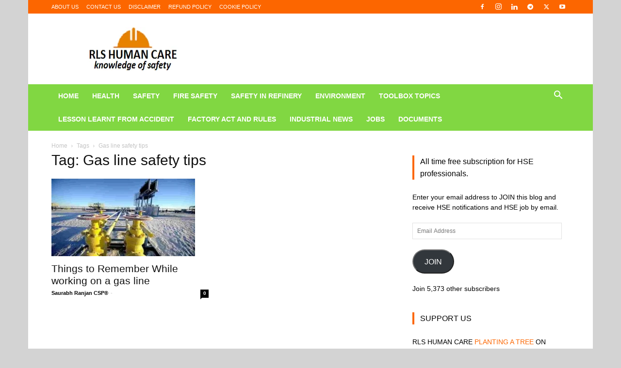

--- FILE ---
content_type: text/html; charset=UTF-8
request_url: https://rlsdhamal.com/tag/gas-line-safety-tips/
body_size: 18550
content:
<!doctype html >
<!--[if IE 8]><html class="ie8" lang="en"> <![endif]-->
<!--[if IE 9]><html class="ie9" lang="en"> <![endif]-->
<!--[if gt IE 8]><!--><html dir="ltr" lang="en-US" prefix="og: https://ogp.me/ns#"> <!--<![endif]--><head><script data-no-optimize="1">var litespeed_docref=sessionStorage.getItem("litespeed_docref");litespeed_docref&&(Object.defineProperty(document,"referrer",{get:function(){return litespeed_docref}}),sessionStorage.removeItem("litespeed_docref"));</script> <title>Gas line safety tips | RLS HUMAN CARE</title><meta charset="UTF-8" /><meta name="viewport" content="width=device-width, initial-scale=1.0"><link rel="pingback" href="https://rlsdhamal.com/xmlrpc.php" /><link rel="manifest" href="/superpwa-manifest.json"><meta name="theme-color" content="#D5E0EB"><meta name="robots" content="max-image-preview:large" /><link rel="canonical" href="https://rlsdhamal.com/tag/gas-line-safety-tips/" /><meta name="generator" content="All in One SEO (AIOSEO) 4.9.3" /> <script type="application/ld+json" class="aioseo-schema">{"@context":"https:\/\/schema.org","@graph":[{"@type":"BreadcrumbList","@id":"https:\/\/rlsdhamal.com\/tag\/gas-line-safety-tips\/#breadcrumblist","itemListElement":[{"@type":"ListItem","@id":"https:\/\/rlsdhamal.com#listItem","position":1,"name":"Home","item":"https:\/\/rlsdhamal.com","nextItem":{"@type":"ListItem","@id":"https:\/\/rlsdhamal.com\/tag\/gas-line-safety-tips\/#listItem","name":"Gas line safety tips"}},{"@type":"ListItem","@id":"https:\/\/rlsdhamal.com\/tag\/gas-line-safety-tips\/#listItem","position":2,"name":"Gas line safety tips","previousItem":{"@type":"ListItem","@id":"https:\/\/rlsdhamal.com#listItem","name":"Home"}}]},{"@type":"CollectionPage","@id":"https:\/\/rlsdhamal.com\/tag\/gas-line-safety-tips\/#collectionpage","url":"https:\/\/rlsdhamal.com\/tag\/gas-line-safety-tips\/","name":"Gas line safety tips | RLS HUMAN CARE","inLanguage":"en-US","isPartOf":{"@id":"https:\/\/rlsdhamal.com\/#website"},"breadcrumb":{"@id":"https:\/\/rlsdhamal.com\/tag\/gas-line-safety-tips\/#breadcrumblist"}},{"@type":"Person","@id":"https:\/\/rlsdhamal.com\/#person","name":"Saurabh Ranjan CSP\u00ae"},{"@type":"WebSite","@id":"https:\/\/rlsdhamal.com\/#website","url":"https:\/\/rlsdhamal.com\/","name":"RLS HUMAN CARE","description":"HEALTH, SAFETY AND ENVIRONMENT NEWS","inLanguage":"en-US","publisher":{"@id":"https:\/\/rlsdhamal.com\/#person"}}]}</script> <link rel="icon" type="image/png" href="http://rlsdhamal.com/wp-content/uploads/2019/08/cropped-RLSHUMAN_CARE_OKK-removebg-preview-1-2-300x300.png"><link rel='dns-prefetch' href='//stats.wp.com' /><link rel='dns-prefetch' href='//fonts.googleapis.com' /><link rel='dns-prefetch' href='//v0.wordpress.com' /><link rel='dns-prefetch' href='//jetpack.wordpress.com' /><link rel='dns-prefetch' href='//s0.wp.com' /><link rel='dns-prefetch' href='//public-api.wordpress.com' /><link rel='dns-prefetch' href='//0.gravatar.com' /><link rel='dns-prefetch' href='//1.gravatar.com' /><link rel='dns-prefetch' href='//2.gravatar.com' /><link rel='dns-prefetch' href='//widgets.wp.com' /><link rel="alternate" type="application/rss+xml" title="RLS HUMAN CARE &raquo; Feed" href="https://rlsdhamal.com/feed/" /><link rel="alternate" type="application/rss+xml" title="RLS HUMAN CARE &raquo; Comments Feed" href="https://rlsdhamal.com/comments/feed/" /><link rel="alternate" type="application/rss+xml" title="RLS HUMAN CARE &raquo; Gas line safety tips Tag Feed" href="https://rlsdhamal.com/tag/gas-line-safety-tips/feed/" /><link data-optimized="2" rel="stylesheet" href="https://rlsdhamal.com/wp-content/litespeed/css/38f62ff837a3e512a8df823cb16b0761.css?ver=d201f" /> <script type="litespeed/javascript" data-src="https://rlsdhamal.com/wp-includes/js/jquery/jquery.min.js?ver=3.7.1" id="jquery-core-js"></script> <link rel="https://api.w.org/" href="https://rlsdhamal.com/wp-json/" /><link rel="alternate" title="JSON" type="application/json" href="https://rlsdhamal.com/wp-json/wp/v2/tags/959" /><link rel="EditURI" type="application/rsd+xml" title="RSD" href="https://rlsdhamal.com/xmlrpc.php?rsd" /><meta name="generator" content="WordPress 6.9" /><meta name="generator" content="Easy Digital Downloads v3.6.2" /> <script type="litespeed/javascript">window.tdb_global_vars={"wpRestUrl":"https:\/\/rlsdhamal.com\/wp-json\/","permalinkStructure":"\/%postname%\/"};window.tdb_p_autoload_vars={"isAjax":!1,"isAdminBarShowing":!1}</script> <meta name="onesignal" content="wordpress-plugin"/> <script type="litespeed/javascript">window.OneSignalDeferred=window.OneSignalDeferred||[];OneSignalDeferred.push(function(OneSignal){var oneSignal_options={};window._oneSignalInitOptions=oneSignal_options;oneSignal_options.serviceWorkerParam={scope:'/'};oneSignal_options.serviceWorkerPath='OneSignalSDKWorker.js.php';OneSignal.Notifications.setDefaultUrl("https://rlsdhamal.com");oneSignal_options.wordpress=!0;oneSignal_options.appId='30701aa9-a2bf-4ffa-b35d-794b56b3e5ff';oneSignal_options.allowLocalhostAsSecureOrigin=!0;oneSignal_options.welcomeNotification={};oneSignal_options.welcomeNotification.title="RLS HUMAN CARE";oneSignal_options.welcomeNotification.message="";oneSignal_options.path="https://rlsdhamal.com/wp-content/plugins/onesignal-free-web-push-notifications/sdk_files/";oneSignal_options.safari_web_id="web.onesignal.auto.4cbbb6e8-691d-4369-88f4-1bdd9ac43935";oneSignal_options.promptOptions={};oneSignal_options.promptOptions.actionMessage="ARE YOU SAFETY PROFESSONAL ?";oneSignal_options.promptOptions.acceptButtonText="YES";oneSignal_options.promptOptions.cancelButtonText="NO";oneSignal_options.promptOptions.autoAcceptTitle="YES";oneSignal_options.notifyButton={};oneSignal_options.notifyButton.enable=!0;oneSignal_options.notifyButton.position='bottom-left';oneSignal_options.notifyButton.theme='default';oneSignal_options.notifyButton.size='medium';oneSignal_options.notifyButton.displayPredicate=function(){return!OneSignal.User.PushSubscription.optedIn};oneSignal_options.notifyButton.showCredit=!0;oneSignal_options.notifyButton.text={};OneSignal.init(window._oneSignalInitOptions);OneSignal.Slidedown.promptPush()});function documentInitOneSignal(){var oneSignal_elements=document.getElementsByClassName("OneSignal-prompt");var oneSignalLinkClickHandler=function(event){OneSignal.Notifications.requestPermission();event.preventDefault()};for(var i=0;i<oneSignal_elements.length;i++)
oneSignal_elements[i].addEventListener('click',oneSignalLinkClickHandler,!1);}
if(document.readyState==='complete'){documentInitOneSignal()}else{window.addEventListener("load",function(event){documentInitOneSignal()})}</script>  <script id="td-generated-header-js" type="litespeed/javascript">var tdBlocksArray=[];function tdBlock(){this.id='';this.block_type=1;this.atts='';this.td_column_number='';this.td_current_page=1;this.post_count=0;this.found_posts=0;this.max_num_pages=0;this.td_filter_value='';this.is_ajax_running=!1;this.td_user_action='';this.header_color='';this.ajax_pagination_infinite_stop=''}(function(){var htmlTag=document.getElementsByTagName("html")[0];if(navigator.userAgent.indexOf("MSIE 10.0")>-1){htmlTag.className+=' ie10'}
if(!!navigator.userAgent.match(/Trident.*rv\:11\./)){htmlTag.className+=' ie11'}
if(navigator.userAgent.indexOf("Edge")>-1){htmlTag.className+=' ieEdge'}
if(/(iPad|iPhone|iPod)/g.test(navigator.userAgent)){htmlTag.className+=' td-md-is-ios'}
var user_agent=navigator.userAgent.toLowerCase();if(user_agent.indexOf("android")>-1){htmlTag.className+=' td-md-is-android'}
if(-1!==navigator.userAgent.indexOf('Mac OS X')){htmlTag.className+=' td-md-is-os-x'}
if(/chrom(e|ium)/.test(navigator.userAgent.toLowerCase())){htmlTag.className+=' td-md-is-chrome'}
if(-1!==navigator.userAgent.indexOf('Firefox')){htmlTag.className+=' td-md-is-firefox'}
if(-1!==navigator.userAgent.indexOf('Safari')&&-1===navigator.userAgent.indexOf('Chrome')){htmlTag.className+=' td-md-is-safari'}
if(-1!==navigator.userAgent.indexOf('IEMobile')){htmlTag.className+=' td-md-is-iemobile'}})();var tdLocalCache={};(function(){"use strict";tdLocalCache={data:{},remove:function(resource_id){delete tdLocalCache.data[resource_id]},exist:function(resource_id){return tdLocalCache.data.hasOwnProperty(resource_id)&&tdLocalCache.data[resource_id]!==null},get:function(resource_id){return tdLocalCache.data[resource_id]},set:function(resource_id,cachedData){tdLocalCache.remove(resource_id);tdLocalCache.data[resource_id]=cachedData}}})();var td_viewport_interval_list=[{"limitBottom":767,"sidebarWidth":228},{"limitBottom":1018,"sidebarWidth":300},{"limitBottom":1140,"sidebarWidth":324}];var tdc_is_installed="yes";var tdc_domain_active=!1;var td_ajax_url="https:\/\/rlsdhamal.com\/wp-admin\/admin-ajax.php?td_theme_name=Newspaper&v=12.7.3";var td_get_template_directory_uri="https:\/\/rlsdhamal.com\/wp-content\/plugins\/td-composer\/legacy\/common";var tds_snap_menu="smart_snap_mobile";var tds_logo_on_sticky="show";var tds_header_style="3";var td_please_wait="Please wait...";var td_email_user_pass_incorrect="User or password incorrect!";var td_email_user_incorrect="Email or username incorrect!";var td_email_incorrect="Email incorrect!";var td_user_incorrect="Username incorrect!";var td_email_user_empty="Email or username empty!";var td_pass_empty="Pass empty!";var td_pass_pattern_incorrect="Invalid Pass Pattern!";var td_retype_pass_incorrect="Retyped Pass incorrect!";var tds_more_articles_on_post_enable="";var tds_more_articles_on_post_time_to_wait="";var tds_more_articles_on_post_pages_distance_from_top=0;var tds_captcha="";var tds_theme_color_site_wide="#fc6600";var tds_smart_sidebar="";var tdThemeName="Newspaper";var tdThemeNameWl="Newspaper";var td_magnific_popup_translation_tPrev="Previous (Left arrow key)";var td_magnific_popup_translation_tNext="Next (Right arrow key)";var td_magnific_popup_translation_tCounter="%curr% of %total%";var td_magnific_popup_translation_ajax_tError="The content from %url% could not be loaded.";var td_magnific_popup_translation_image_tError="The image #%curr% could not be loaded.";var tdBlockNonce="663fe8bb05";var tdMobileMenu="enabled";var tdMobileSearch="enabled";var tdDateNamesI18n={"month_names":["January","February","March","April","May","June","July","August","September","October","November","December"],"month_names_short":["Jan","Feb","Mar","Apr","May","Jun","Jul","Aug","Sep","Oct","Nov","Dec"],"day_names":["Sunday","Monday","Tuesday","Wednesday","Thursday","Friday","Saturday"],"day_names_short":["Sun","Mon","Tue","Wed","Thu","Fri","Sat"]};var tdb_modal_confirm="Save";var tdb_modal_cancel="Cancel";var tdb_modal_confirm_alt="Yes";var tdb_modal_cancel_alt="No";var td_deploy_mode="deploy";var td_ad_background_click_link="";var td_ad_background_click_target=""</script>  <script type="litespeed/javascript" data-src="https://www.googletagmanager.com/gtag/js?id=UA-169287630-1"></script> <script type="litespeed/javascript">window.dataLayer=window.dataLayer||[];function gtag(){dataLayer.push(arguments)}
gtag('js',new Date());gtag('config','UA-169287630-1')</script> <script type="application/ld+json">{
        "@context": "https://schema.org",
        "@type": "BreadcrumbList",
        "itemListElement": [
            {
                "@type": "ListItem",
                "position": 1,
                "item": {
                    "@type": "WebSite",
                    "@id": "https://rlsdhamal.com/",
                    "name": "Home"
                }
            },
            {
                "@type": "ListItem",
                "position": 2,
                    "item": {
                    "@type": "WebPage",
                    "@id": "https://rlsdhamal.com/tag/gas-line-safety-tips/",
                    "name": "Gas line safety tips"
                }
            }    
        ]
    }</script> <link rel="icon" href="https://rlsdhamal.com/wp-content/uploads/2019/08/cropped-RLSHUMAN_CARE_OKK-removebg-preview-1-2-32x32.png" sizes="32x32" /><link rel="icon" href="https://rlsdhamal.com/wp-content/uploads/2019/08/cropped-RLSHUMAN_CARE_OKK-removebg-preview-1-2-192x192.png" sizes="192x192" /><link rel="apple-touch-icon" href="https://rlsdhamal.com/wp-content/uploads/2019/08/cropped-RLSHUMAN_CARE_OKK-removebg-preview-1-2-180x180.png" /><meta name="msapplication-TileImage" content="https://rlsdhamal.com/wp-content/uploads/2019/08/cropped-RLSHUMAN_CARE_OKK-removebg-preview-1-2-270x270.png" /></head><body class="archive tag tag-gas-line-safety-tips tag-959 wp-theme-Newspaper td-standard-pack edd-js-none global-block-template-5 td-boxed-layout" itemscope="itemscope" itemtype="https://schema.org/WebPage"><div class="td-scroll-up" data-style="style1"><i class="td-icon-menu-up"></i></div><div class="td-menu-background" style="visibility:hidden"></div><div id="td-mobile-nav" style="visibility:hidden"><div class="td-mobile-container"><div class="td-menu-socials-wrap"><div class="td-menu-socials">
<span class="td-social-icon-wrap">
<a target="_blank" rel="nofollow" href="https://www.facebook.com/rlshumancare/" title="Facebook">
<i class="td-icon-font td-icon-facebook"></i>
<span style="display: none">Facebook</span>
</a>
</span>
<span class="td-social-icon-wrap">
<a target="_blank" rel="nofollow" href="https://www.instagram.com/rlshumancare/" title="Instagram">
<i class="td-icon-font td-icon-instagram"></i>
<span style="display: none">Instagram</span>
</a>
</span>
<span class="td-social-icon-wrap">
<a target="_blank" rel="nofollow" href="https://www.linkedin.com/in/rlshumancare/" title="Linkedin">
<i class="td-icon-font td-icon-linkedin"></i>
<span style="display: none">Linkedin</span>
</a>
</span>
<span class="td-social-icon-wrap">
<a target="_blank" rel="nofollow" href="t.me/rlshumancare" title="Telegram">
<i class="td-icon-font td-icon-telegram"></i>
<span style="display: none">Telegram</span>
</a>
</span>
<span class="td-social-icon-wrap">
<a target="_blank" rel="nofollow" href="https://twitter.com/rlshumancare" title="Twitter">
<i class="td-icon-font td-icon-twitter"></i>
<span style="display: none">Twitter</span>
</a>
</span>
<span class="td-social-icon-wrap">
<a target="_blank" rel="nofollow" href="https://www.youtube.com/channel/UCudmQHpeMyIS_irN9WhSpVg" title="Youtube">
<i class="td-icon-font td-icon-youtube"></i>
<span style="display: none">Youtube</span>
</a>
</span></div><div class="td-mobile-close">
<span><i class="td-icon-close-mobile"></i></span></div></div><div class="td-mobile-content"><div class="menu-primary-menu-container"><ul id="menu-primary-menu" class="td-mobile-main-menu"><li id="menu-item-170" class="menu-item menu-item-type-post_type menu-item-object-page menu-item-home menu-item-first menu-item-170"><a href="https://rlsdhamal.com/">HOME</a></li><li id="menu-item-362" class="menu-item menu-item-type-taxonomy menu-item-object-category menu-item-362"><a href="https://rlsdhamal.com/category/healthcare/">HEALTH</a></li><li id="menu-item-327" class="menu-item menu-item-type-taxonomy menu-item-object-category menu-item-327"><a href="https://rlsdhamal.com/category/hse-health-safety-environment/">SAFETY</a></li><li id="menu-item-1289" class="menu-item menu-item-type-taxonomy menu-item-object-category menu-item-1289"><a href="https://rlsdhamal.com/category/firesafety/">FIRE SAFETY</a></li><li id="menu-item-6802" class="menu-item menu-item-type-taxonomy menu-item-object-category menu-item-6802"><a href="https://rlsdhamal.com/category/safety-in-petrochemical-plant/">SAFETY IN REFINERY</a></li><li id="menu-item-361" class="menu-item menu-item-type-taxonomy menu-item-object-category menu-item-361"><a href="https://rlsdhamal.com/category/environment-protection/">ENVIRONMENT</a></li><li id="menu-item-2198" class="menu-item menu-item-type-taxonomy menu-item-object-category menu-item-2198"><a href="https://rlsdhamal.com/category/toolbox-topic/">TOOLBOX TOPICS</a></li><li id="menu-item-3107" class="menu-item menu-item-type-taxonomy menu-item-object-category menu-item-3107"><a href="https://rlsdhamal.com/category/lessons-learned-from-accidents/">LESSON LEARNT FROM ACCIDENT</a></li><li id="menu-item-718" class="menu-item menu-item-type-taxonomy menu-item-object-category menu-item-718"><a href="https://rlsdhamal.com/category/factory-act-and-rules/">FACTORY ACT AND RULES</a></li><li id="menu-item-1542" class="menu-item menu-item-type-taxonomy menu-item-object-category menu-item-1542"><a href="https://rlsdhamal.com/category/news/">INDUSTRIAL NEWS</a></li><li id="menu-item-2227" class="menu-item menu-item-type-post_type menu-item-object-page menu-item-2227"><a href="https://rlsdhamal.com/jobs/">JOBS</a></li><li id="menu-item-4320" class="menu-item menu-item-type-post_type menu-item-object-page menu-item-4320"><a href="https://rlsdhamal.com/documents/">DOCUMENTS</a></li></ul></div></div></div></div><div class="td-search-background" style="visibility:hidden"></div><div class="td-search-wrap-mob" style="visibility:hidden"><div class="td-drop-down-search"><form method="get" class="td-search-form" action="https://rlsdhamal.com/"><div class="td-search-close">
<span><i class="td-icon-close-mobile"></i></span></div><div role="search" class="td-search-input">
<span>Search</span>
<input id="td-header-search-mob" type="text" value="" name="s" autocomplete="off" /></div></form><div id="td-aj-search-mob" class="td-ajax-search-flex"></div></div></div><div id="td-outer-wrap" class="td-theme-wrap"><div class="tdc-header-wrap "><div class="td-header-wrap td-header-style-3 "><div class="td-header-top-menu-full td-container-wrap "><div class="td-container td-header-row td-header-top-menu"><div class="top-bar-style-1"><div class="td-header-sp-top-menu"><div class="menu-top-container"><ul id="menu-policy" class="top-header-menu"><li id="menu-item-7060" class="menu-item menu-item-type-post_type menu-item-object-page menu-item-first td-menu-item td-normal-menu menu-item-7060"><a href="https://rlsdhamal.com/about-us/">ABOUT US</a></li><li id="menu-item-7062" class="menu-item menu-item-type-post_type menu-item-object-page td-menu-item td-normal-menu menu-item-7062"><a href="https://rlsdhamal.com/contact/">CONTACT US</a></li><li id="menu-item-7061" class="menu-item menu-item-type-post_type menu-item-object-page td-menu-item td-normal-menu menu-item-7061"><a href="https://rlsdhamal.com/disclaimer/">DISCLAIMER</a></li><li id="menu-item-7059" class="menu-item menu-item-type-post_type menu-item-object-page td-menu-item td-normal-menu menu-item-7059"><a href="https://rlsdhamal.com/refund-policy/">REFUND POLICY</a></li><li id="menu-item-7063" class="menu-item menu-item-type-post_type menu-item-object-page td-menu-item td-normal-menu menu-item-7063"><a href="https://rlsdhamal.com/privacy-policy/cookie-policy/">COOKIE POLICY</a></li></ul></div></div><div class="td-header-sp-top-widget">
<span class="td-social-icon-wrap">
<a target="_blank" rel="nofollow" href="https://www.facebook.com/rlshumancare/" title="Facebook">
<i class="td-icon-font td-icon-facebook"></i>
<span style="display: none">Facebook</span>
</a>
</span>
<span class="td-social-icon-wrap">
<a target="_blank" rel="nofollow" href="https://www.instagram.com/rlshumancare/" title="Instagram">
<i class="td-icon-font td-icon-instagram"></i>
<span style="display: none">Instagram</span>
</a>
</span>
<span class="td-social-icon-wrap">
<a target="_blank" rel="nofollow" href="https://www.linkedin.com/in/rlshumancare/" title="Linkedin">
<i class="td-icon-font td-icon-linkedin"></i>
<span style="display: none">Linkedin</span>
</a>
</span>
<span class="td-social-icon-wrap">
<a target="_blank" rel="nofollow" href="t.me/rlshumancare" title="Telegram">
<i class="td-icon-font td-icon-telegram"></i>
<span style="display: none">Telegram</span>
</a>
</span>
<span class="td-social-icon-wrap">
<a target="_blank" rel="nofollow" href="https://twitter.com/rlshumancare" title="Twitter">
<i class="td-icon-font td-icon-twitter"></i>
<span style="display: none">Twitter</span>
</a>
</span>
<span class="td-social-icon-wrap">
<a target="_blank" rel="nofollow" href="https://www.youtube.com/channel/UCudmQHpeMyIS_irN9WhSpVg" title="Youtube">
<i class="td-icon-font td-icon-youtube"></i>
<span style="display: none">Youtube</span>
</a>
</span></div></div><div id="login-form" class="white-popup-block mfp-hide mfp-with-anim td-login-modal-wrap"><div class="td-login-wrap">
<a href="#" aria-label="Back" class="td-back-button"><i class="td-icon-modal-back"></i></a><div id="td-login-div" class="td-login-form-div td-display-block"><div class="td-login-panel-title">Sign in</div><div class="td-login-panel-descr">Welcome! Log into your account</div><div class="td_display_err"></div><form id="loginForm" action="#" method="post"><div class="td-login-inputs"><input class="td-login-input" autocomplete="username" type="text" name="login_email" id="login_email" value="" required><label for="login_email">your username</label></div><div class="td-login-inputs"><input class="td-login-input" autocomplete="current-password" type="password" name="login_pass" id="login_pass" value="" required><label for="login_pass">your password</label></div>
<input type="button"  name="login_button" id="login_button" class="wpb_button btn td-login-button" value="Login"></form><div class="td-login-info-text"><a href="#" id="forgot-pass-link">Forgot your password? Get help</a></div>
<a id="register-link">Create an account</a><div class="td-login-info-text"><a class="privacy-policy-link" href="https://rlsdhamal.com/privacy-policy/">PRIVACY POLICY</a></div></div><div id="td-register-div" class="td-login-form-div td-display-none td-login-modal-wrap"><div class="td-login-panel-title">Create an account</div><div class="td-login-panel-descr">Welcome! Register for an account</div><div class="td_display_err"></div><form id="registerForm" action="#" method="post"><div class="td-login-inputs"><input class="td-login-input" type="email" name="register_email" id="register_email" value="" required><label for="register_email">your email</label></div><div class="td-login-inputs"><input class="td-login-input" type="text" name="register_user" id="register_user" value="" required><label for="register_user">your username</label></div>
<input type="button" name="register_button" id="register_button" class="wpb_button btn td-login-button" value="Register"></form><div class="td-login-info-text">A password will be e-mailed to you.</div><div class="td-login-info-text"><a class="privacy-policy-link" href="https://rlsdhamal.com/privacy-policy/">PRIVACY POLICY</a></div></div><div id="td-forgot-pass-div" class="td-login-form-div td-display-none"><div class="td-login-panel-title">Password recovery</div><div class="td-login-panel-descr">Recover your password</div><div class="td_display_err"></div><form id="forgotpassForm" action="#" method="post"><div class="td-login-inputs"><input class="td-login-input" type="text" name="forgot_email" id="forgot_email" value="" required><label for="forgot_email">your email</label></div>
<input type="button" name="forgot_button" id="forgot_button" class="wpb_button btn td-login-button" value="Send My Password"></form><div class="td-login-info-text">A password will be e-mailed to you.</div></div></div></div></div></div><div class="td-banner-wrap-full td-container-wrap "><div class="td-container td-header-row td-header-header"><div class="td-header-sp-logo">
<a class="td-main-logo" href="https://rlsdhamal.com/">
<img data-lazyloaded="1" src="[data-uri]" data-src="http://rlsdhamal.com/wp-content/uploads/2021/08/RLS-LOGO.png" alt=""  width="272" height="90"/>
<span class="td-visual-hidden">RLS HUMAN CARE</span>
</a></div></div></div><div class="td-header-menu-wrap-full td-container-wrap "><div class="td-header-menu-wrap "><div class="td-container td-header-row td-header-main-menu black-menu"><div id="td-header-menu" role="navigation"><div id="td-top-mobile-toggle"><a href="#" role="button" aria-label="Menu"><i class="td-icon-font td-icon-mobile"></i></a></div><div class="td-main-menu-logo td-logo-in-header">
<a class="td-mobile-logo td-sticky-mobile" aria-label="Logo" href="https://rlsdhamal.com/">
<img data-lazyloaded="1" src="[data-uri]" data-src="http://rlsdhamal.com/wp-content/uploads/2018/11/logo-rls.png" alt=""  width="272" height="90"/>
</a>
<a class="td-header-logo td-sticky-mobile" aria-label="Logo" href="https://rlsdhamal.com/">
<img data-lazyloaded="1" src="[data-uri]" data-src="http://rlsdhamal.com/wp-content/uploads/2021/08/RLS-LOGO.png" alt=""  width="272" height="90"/>
</a></div><div class="menu-primary-menu-container"><ul id="menu-primary-menu-1" class="sf-menu"><li class="menu-item menu-item-type-post_type menu-item-object-page menu-item-home menu-item-first td-menu-item td-normal-menu menu-item-170"><a href="https://rlsdhamal.com/">HOME</a></li><li class="menu-item menu-item-type-taxonomy menu-item-object-category td-menu-item td-normal-menu menu-item-362"><a href="https://rlsdhamal.com/category/healthcare/">HEALTH</a></li><li class="menu-item menu-item-type-taxonomy menu-item-object-category td-menu-item td-normal-menu menu-item-327"><a href="https://rlsdhamal.com/category/hse-health-safety-environment/">SAFETY</a></li><li class="menu-item menu-item-type-taxonomy menu-item-object-category td-menu-item td-normal-menu menu-item-1289"><a href="https://rlsdhamal.com/category/firesafety/">FIRE SAFETY</a></li><li class="menu-item menu-item-type-taxonomy menu-item-object-category td-menu-item td-normal-menu menu-item-6802"><a href="https://rlsdhamal.com/category/safety-in-petrochemical-plant/">SAFETY IN REFINERY</a></li><li class="menu-item menu-item-type-taxonomy menu-item-object-category td-menu-item td-normal-menu menu-item-361"><a href="https://rlsdhamal.com/category/environment-protection/">ENVIRONMENT</a></li><li class="menu-item menu-item-type-taxonomy menu-item-object-category td-menu-item td-normal-menu menu-item-2198"><a href="https://rlsdhamal.com/category/toolbox-topic/">TOOLBOX TOPICS</a></li><li class="menu-item menu-item-type-taxonomy menu-item-object-category td-menu-item td-normal-menu menu-item-3107"><a href="https://rlsdhamal.com/category/lessons-learned-from-accidents/">LESSON LEARNT FROM ACCIDENT</a></li><li class="menu-item menu-item-type-taxonomy menu-item-object-category td-menu-item td-normal-menu menu-item-718"><a href="https://rlsdhamal.com/category/factory-act-and-rules/">FACTORY ACT AND RULES</a></li><li class="menu-item menu-item-type-taxonomy menu-item-object-category td-menu-item td-normal-menu menu-item-1542"><a href="https://rlsdhamal.com/category/news/">INDUSTRIAL NEWS</a></li><li class="menu-item menu-item-type-post_type menu-item-object-page td-menu-item td-normal-menu menu-item-2227"><a href="https://rlsdhamal.com/jobs/">JOBS</a></li><li class="menu-item menu-item-type-post_type menu-item-object-page td-menu-item td-normal-menu menu-item-4320"><a href="https://rlsdhamal.com/documents/">DOCUMENTS</a></li></ul></div></div><div class="header-search-wrap"><div class="td-search-btns-wrap">
<a id="td-header-search-button" href="#" role="button" aria-label="Search" class="dropdown-toggle " data-toggle="dropdown"><i class="td-icon-search"></i></a>
<a id="td-header-search-button-mob" href="#" role="button" aria-label="Search" class="dropdown-toggle " data-toggle="dropdown"><i class="td-icon-search"></i></a></div><div class="td-drop-down-search" aria-labelledby="td-header-search-button"><form method="get" class="td-search-form" action="https://rlsdhamal.com/"><div role="search" class="td-head-form-search-wrap">
<input id="td-header-search" type="text" value="" name="s" autocomplete="off" /><input class="wpb_button wpb_btn-inverse btn" type="submit" id="td-header-search-top" value="Search" /></div></form><div id="td-aj-search"></div></div></div></div></div></div></div></div><div class="td-main-content-wrap td-container-wrap"><div class="td-container "><div class="td-crumb-container"><div class="entry-crumbs"><span><a title="" class="entry-crumb" href="https://rlsdhamal.com/">Home</a></span> <i class="td-icon-right td-bread-sep td-bred-no-url-last"></i> <span class="td-bred-no-url-last">Tags</span> <i class="td-icon-right td-bread-sep td-bred-no-url-last"></i> <span class="td-bred-no-url-last">Gas line safety tips</span></div></div><div class="td-pb-row"><div class="td-pb-span8 td-main-content"><div class="td-ss-main-content"><div class="td-page-header"><h1 class="entry-title td-page-title">
<span>Tag: Gas line safety tips</span></h1></div><div class="td-block-row"><div class="td-block-span6"><div class="td_module_1 td_module_wrap td-animation-stack"><div class="td-module-image"><div class="td-module-thumb"><a href="https://rlsdhamal.com/things-to-remember-while-working-on-a-gas-line-safety/"  rel="bookmark" class="td-image-wrap " title="Things to Remember While working on a gas line" ><img data-lazyloaded="1" src="[data-uri]" width="296" height="160" class="entry-thumb" data-src="https://rlsdhamal.com/wp-content/uploads/2018/11/Webp.net-compress-image-13.jpg" data-srcset="https://rlsdhamal.com/wp-content/uploads/2018/11/Webp.net-compress-image-13.jpg 500w, https://rlsdhamal.com/wp-content/uploads/2018/11/Webp.net-compress-image-13-300x162.jpg 300w" data-sizes="(max-width: 296px) 100vw, 296px"  alt="gas pipeline safety" title="Things to Remember While working on a gas line" /></a></div></div><h3 class="entry-title td-module-title"><a href="https://rlsdhamal.com/things-to-remember-while-working-on-a-gas-line-safety/"  rel="bookmark" title="Things to Remember While working on a gas line">Things to Remember While working on a gas line</a></h3><div class="td-module-meta-info">
<span class="td-post-author-name"><a href="https://rlsdhamal.com/author/admin/">Saurabh Ranjan CSP®</a> <span>-</span> </span>                <span class="td-post-date"><time class="entry-date updated td-module-date" datetime="2022-09-20T20:30:58+05:30" >September 20, 2022</time></span>                <span class="td-module-comments"><a href="https://rlsdhamal.com/things-to-remember-while-working-on-a-gas-line-safety/#respond">0</a></span></div></div></div></div></div></div><div class="td-pb-span4 td-main-sidebar"><div class="td-ss-main-sidebar"><aside id="blog_subscription-3" class="td_block_template_5 widget blog_subscription-3 widget_blog_subscription jetpack_subscription_widget"><h4 class="td-block-title"><span>All time free subscription for HSE professionals.</span></h4><div class="wp-block-jetpack-subscriptions__container"><form action="#" method="post" accept-charset="utf-8" id="subscribe-blog-blog_subscription-3"
data-blog="135671615"
data-post_access_level="everybody" ><div id="subscribe-text"><p>Enter your email address to JOIN this blog and receive HSE notifications and HSE job by email.</p></div><p id="subscribe-email">
<label id="jetpack-subscribe-label"
class="screen-reader-text"
for="subscribe-field-blog_subscription-3">
Email Address						</label>
<input type="email" name="email" autocomplete="email" required="required"
value=""
id="subscribe-field-blog_subscription-3"
placeholder="Email Address"
/></p><p id="subscribe-submit"
>
<input type="hidden" name="action" value="subscribe"/>
<input type="hidden" name="source" value="https://rlsdhamal.com/tag/gas-line-safety-tips/"/>
<input type="hidden" name="sub-type" value="widget"/>
<input type="hidden" name="redirect_fragment" value="subscribe-blog-blog_subscription-3"/>
<input type="hidden" id="_wpnonce" name="_wpnonce" value="e6060d61ed" /><input type="hidden" name="_wp_http_referer" value="/tag/gas-line-safety-tips/" />						<button type="submit"
class="wp-block-button__link"
name="jetpack_subscriptions_widget"
>
JOIN						</button></p></form><div class="wp-block-jetpack-subscriptions__subscount">
Join 5,373 other subscribers</div></div></aside><aside id="text-3" class="td_block_template_5 widget text-3 widget_text"><h4 class="td-block-title"><span>SUPPORT US</span></h4><div class="textwidget"><p><span class="mceItemHidden">RLS</span> HUMAN CARE <a href="https://rlsdhamal.com/wp-content/uploads/2019/11/RLS-HUMAN-CARE-TREE-PLANTING.jpg">PLANTING A TREE</a> ON EVERY 17,000 PAGE VISITS. SO YOUR HELP IS VERY IMPORTANT TO US. PLEASE SHARE THIS PAGE WITH YOUR RELEVANT <span class="mceItemHidden">FRIEND</span> AND HELP TO PLANT MORE TREE TO PROTECT NATURE.</p><p><strong>FOR &#8211;</strong> <strong><a title="Job Safety Analysis – JSA" href="https://rlsdhamal.com/job-safety-analysis-jsa/">JSA</a></strong></p><p><strong>FOR &#8211;</strong> <strong><a title="HAZARD IDENTIFICATION &amp; RISK ASSESSMENT (HIRA)" href="https://rlsdhamal.com/hazard-identification-risk-assessment-hira/">HIRA</a></strong></p><p><strong>FOR &#8211; <a title="How to Make Safety Plan for Construction Site." href="https://rlsdhamal.com/how-to-make-safety-plan-for-construction-site/">SAFETY PLAN</a></strong></p><p><strong>FOR &#8211;</strong> <strong><a title="MONSOON SAFETY PLAN FOR CONSTRUCTION SITE" href="https://rlsdhamal.com/monsoon-safety-plan/">MONSOON SAFETY PLAN</a></strong></p><p><strong>FOR &#8211; <a href="https://rlsdhamal.com/emergency-response-plan-for-construction-site/">EMERGENCY RESPONSE PLAN</a></strong></p><p><strong>FOR &#8211; <a href="https://rlsdhamal.com/fire-mock-drill-report-sample/">MOCK DRILL REPORT</a></strong></p><p><strong>FOR &#8211; <a href="https://rlsdhamal.com/sop-on-legal-requirements-legal-register/">LEGAL REGISTER</a></strong></p><p><strong>FOR &#8211; <a href="http://t.me/rlshumancare">JOIN Telegram</a></strong></p><p><strong>FOR &#8211; <a href="https://linkedin.com/comm/mynetwork/discovery-see-all?usecase=PEOPLE_FOLLOWS&amp;followMember=rlshumancare">CONNECT ON LinkedIn</a></strong></p></div></aside><aside id="block-11" class="td_block_template_5 widget block-11 widget_block"><script type="litespeed/javascript" data-src="https://pagead2.googlesyndication.com/pagead/js/adsbygoogle.js?client=ca-pub-4224357650799504"
     crossorigin="anonymous"></script> <ins class="adsbygoogle"
style="display:block"
data-ad-format="autorelaxed"
data-ad-client="ca-pub-4224357650799504"
data-ad-slot="4970737069"></ins> <script type="litespeed/javascript">(adsbygoogle=window.adsbygoogle||[]).push({})</script></aside></div></div></div></div></div><div class="tdc-footer-wrap "><div class="td-sub-footer-container td-container-wrap "><div class="td-container"><div class="td-pb-row"><div class="td-pb-span td-sub-footer-menu"><div class="menu-policy-container"><ul id="menu-policy-1" class="td-subfooter-menu"><li class="menu-item menu-item-type-post_type menu-item-object-page menu-item-first td-menu-item td-normal-menu menu-item-7060"><a href="https://rlsdhamal.com/about-us/">ABOUT US</a></li><li class="menu-item menu-item-type-post_type menu-item-object-page td-menu-item td-normal-menu menu-item-7062"><a href="https://rlsdhamal.com/contact/">CONTACT US</a></li><li class="menu-item menu-item-type-post_type menu-item-object-page td-menu-item td-normal-menu menu-item-7061"><a href="https://rlsdhamal.com/disclaimer/">DISCLAIMER</a></li><li class="menu-item menu-item-type-post_type menu-item-object-page td-menu-item td-normal-menu menu-item-7059"><a href="https://rlsdhamal.com/refund-policy/">REFUND POLICY</a></li><li class="menu-item menu-item-type-post_type menu-item-object-page td-menu-item td-normal-menu menu-item-7063"><a href="https://rlsdhamal.com/privacy-policy/cookie-policy/">COOKIE POLICY</a></li></ul></div></div><div class="td-pb-span td-sub-footer-copy">
&copy; 2017-2025 RLS HUMAN CARE</div></div></div></div></div></div> <script type="speculationrules">{"prefetch":[{"source":"document","where":{"and":[{"href_matches":"/*"},{"not":{"href_matches":["/wp-*.php","/wp-admin/*","/wp-content/uploads/*","/wp-content/*","/wp-content/plugins/*","/wp-content/themes/Newspaper/*","/*\\?(.+)","/checkout/*"]}},{"not":{"selector_matches":"a[rel~=\"nofollow\"]"}},{"not":{"selector_matches":".no-prefetch, .no-prefetch a"}}]},"eagerness":"conservative"}]}</script> <script type="litespeed/javascript">(function(){var c=document.body.classList;c.remove('edd-js-none');c.add('edd-js')})()</script>  <script type="litespeed/javascript">document.oncontextmenu=function(event){if(event.target.tagName!='INPUT'&&event.target.tagName!='TEXTAREA'){event.preventDefault()}};document.ondragstart=function(){if(event.target.tagName!='INPUT'&&event.target.tagName!='TEXTAREA'){event.preventDefault()}}</script> <script id="superpwa-register-sw-js-extra" type="litespeed/javascript">var superpwa_sw={"url":"/OneSignalSDKWorker.js.php?1768694496","disable_addtohome":"0","enableOnDesktop":"","offline_form_addon_active":"","ajax_url":"https://rlsdhamal.com/wp-admin/admin-ajax.php","offline_message":"0","offline_message_txt":"You are currently offline.","online_message_txt":"You're back online . \u003Ca href=\"javascript:location.reload()\"\u003Erefresh\u003C/a\u003E","manifest_name":"superpwa-manifest.json"}</script> <script id="toc-front-js-extra" type="litespeed/javascript">var tocplus={"visibility_show":"show","visibility_hide":"hide","width":"Auto"}</script> <script id="edd-ajax-js-extra" type="litespeed/javascript">var edd_scripts={"ajaxurl":"https://rlsdhamal.com/wp-admin/admin-ajax.php","position_in_cart":"","has_purchase_links":"0","already_in_cart_message":"You have already added this item to your cart","empty_cart_message":"Your cart is empty","loading":"Loading","select_option":"Please select an option","is_checkout":"0","default_gateway":"razorpay","redirect_to_checkout":"0","checkout_page":"https://rlsdhamal.com/checkout/","permalinks":"1","quantities_enabled":"","taxes_enabled":"0","current_page":"2352"}</script> <script id="jetpack-stats-js-before" type="litespeed/javascript">_stq=window._stq||[];_stq.push(["view",{"v":"ext","blog":"135671615","post":"0","tz":"5.5","srv":"rlsdhamal.com","arch_tag":"gas-line-safety-tips","arch_results":"1","j":"1:15.4"}]);_stq.push(["clickTrackerInit","135671615","0"])</script> <script type="text/javascript" src="https://stats.wp.com/e-202603.js" id="jetpack-stats-js" defer="defer" data-wp-strategy="defer"></script> <script type="text/javascript" src="https://cdn.onesignal.com/sdks/web/v16/OneSignalSDK.page.js?ver=1.0.0" id="remote_sdk-js" defer="defer" data-wp-strategy="defer"></script> <script id="wp-emoji-settings" type="application/json">{"baseUrl":"https://s.w.org/images/core/emoji/17.0.2/72x72/","ext":".png","svgUrl":"https://s.w.org/images/core/emoji/17.0.2/svg/","svgExt":".svg","source":{"concatemoji":"https://rlsdhamal.com/wp-includes/js/wp-emoji-release.min.js?ver=6.9"}}</script> <script type="module">/*  */
/*! This file is auto-generated */
const a=JSON.parse(document.getElementById("wp-emoji-settings").textContent),o=(window._wpemojiSettings=a,"wpEmojiSettingsSupports"),s=["flag","emoji"];function i(e){try{var t={supportTests:e,timestamp:(new Date).valueOf()};sessionStorage.setItem(o,JSON.stringify(t))}catch(e){}}function c(e,t,n){e.clearRect(0,0,e.canvas.width,e.canvas.height),e.fillText(t,0,0);t=new Uint32Array(e.getImageData(0,0,e.canvas.width,e.canvas.height).data);e.clearRect(0,0,e.canvas.width,e.canvas.height),e.fillText(n,0,0);const a=new Uint32Array(e.getImageData(0,0,e.canvas.width,e.canvas.height).data);return t.every((e,t)=>e===a[t])}function p(e,t){e.clearRect(0,0,e.canvas.width,e.canvas.height),e.fillText(t,0,0);var n=e.getImageData(16,16,1,1);for(let e=0;e<n.data.length;e++)if(0!==n.data[e])return!1;return!0}function u(e,t,n,a){switch(t){case"flag":return n(e,"\ud83c\udff3\ufe0f\u200d\u26a7\ufe0f","\ud83c\udff3\ufe0f\u200b\u26a7\ufe0f")?!1:!n(e,"\ud83c\udde8\ud83c\uddf6","\ud83c\udde8\u200b\ud83c\uddf6")&&!n(e,"\ud83c\udff4\udb40\udc67\udb40\udc62\udb40\udc65\udb40\udc6e\udb40\udc67\udb40\udc7f","\ud83c\udff4\u200b\udb40\udc67\u200b\udb40\udc62\u200b\udb40\udc65\u200b\udb40\udc6e\u200b\udb40\udc67\u200b\udb40\udc7f");case"emoji":return!a(e,"\ud83e\u1fac8")}return!1}function f(e,t,n,a){let r;const o=(r="undefined"!=typeof WorkerGlobalScope&&self instanceof WorkerGlobalScope?new OffscreenCanvas(300,150):document.createElement("canvas")).getContext("2d",{willReadFrequently:!0}),s=(o.textBaseline="top",o.font="600 32px Arial",{});return e.forEach(e=>{s[e]=t(o,e,n,a)}),s}function r(e){var t=document.createElement("script");t.src=e,t.defer=!0,document.head.appendChild(t)}a.supports={everything:!0,everythingExceptFlag:!0},new Promise(t=>{let n=function(){try{var e=JSON.parse(sessionStorage.getItem(o));if("object"==typeof e&&"number"==typeof e.timestamp&&(new Date).valueOf()<e.timestamp+604800&&"object"==typeof e.supportTests)return e.supportTests}catch(e){}return null}();if(!n){if("undefined"!=typeof Worker&&"undefined"!=typeof OffscreenCanvas&&"undefined"!=typeof URL&&URL.createObjectURL&&"undefined"!=typeof Blob)try{var e="postMessage("+f.toString()+"("+[JSON.stringify(s),u.toString(),c.toString(),p.toString()].join(",")+"));",a=new Blob([e],{type:"text/javascript"});const r=new Worker(URL.createObjectURL(a),{name:"wpTestEmojiSupports"});return void(r.onmessage=e=>{i(n=e.data),r.terminate(),t(n)})}catch(e){}i(n=f(s,u,c,p))}t(n)}).then(e=>{for(const n in e)a.supports[n]=e[n],a.supports.everything=a.supports.everything&&a.supports[n],"flag"!==n&&(a.supports.everythingExceptFlag=a.supports.everythingExceptFlag&&a.supports[n]);var t;a.supports.everythingExceptFlag=a.supports.everythingExceptFlag&&!a.supports.flag,a.supports.everything||((t=a.source||{}).concatemoji?r(t.concatemoji):t.wpemoji&&t.twemoji&&(r(t.twemoji),r(t.wpemoji)))});
//# sourceURL=https://rlsdhamal.com/wp-includes/js/wp-emoji-loader.min.js
/*  */</script>  <script type="text/javascript" id="td-generated-footer-js"></script> <script type="litespeed/javascript">var td_res_context_registered_atts=[]</script> <script data-no-optimize="1">window.lazyLoadOptions=Object.assign({},{threshold:300},window.lazyLoadOptions||{});!function(t,e){"object"==typeof exports&&"undefined"!=typeof module?module.exports=e():"function"==typeof define&&define.amd?define(e):(t="undefined"!=typeof globalThis?globalThis:t||self).LazyLoad=e()}(this,function(){"use strict";function e(){return(e=Object.assign||function(t){for(var e=1;e<arguments.length;e++){var n,a=arguments[e];for(n in a)Object.prototype.hasOwnProperty.call(a,n)&&(t[n]=a[n])}return t}).apply(this,arguments)}function o(t){return e({},at,t)}function l(t,e){return t.getAttribute(gt+e)}function c(t){return l(t,vt)}function s(t,e){return function(t,e,n){e=gt+e;null!==n?t.setAttribute(e,n):t.removeAttribute(e)}(t,vt,e)}function i(t){return s(t,null),0}function r(t){return null===c(t)}function u(t){return c(t)===_t}function d(t,e,n,a){t&&(void 0===a?void 0===n?t(e):t(e,n):t(e,n,a))}function f(t,e){et?t.classList.add(e):t.className+=(t.className?" ":"")+e}function _(t,e){et?t.classList.remove(e):t.className=t.className.replace(new RegExp("(^|\\s+)"+e+"(\\s+|$)")," ").replace(/^\s+/,"").replace(/\s+$/,"")}function g(t){return t.llTempImage}function v(t,e){!e||(e=e._observer)&&e.unobserve(t)}function b(t,e){t&&(t.loadingCount+=e)}function p(t,e){t&&(t.toLoadCount=e)}function n(t){for(var e,n=[],a=0;e=t.children[a];a+=1)"SOURCE"===e.tagName&&n.push(e);return n}function h(t,e){(t=t.parentNode)&&"PICTURE"===t.tagName&&n(t).forEach(e)}function a(t,e){n(t).forEach(e)}function m(t){return!!t[lt]}function E(t){return t[lt]}function I(t){return delete t[lt]}function y(e,t){var n;m(e)||(n={},t.forEach(function(t){n[t]=e.getAttribute(t)}),e[lt]=n)}function L(a,t){var o;m(a)&&(o=E(a),t.forEach(function(t){var e,n;e=a,(t=o[n=t])?e.setAttribute(n,t):e.removeAttribute(n)}))}function k(t,e,n){f(t,e.class_loading),s(t,st),n&&(b(n,1),d(e.callback_loading,t,n))}function A(t,e,n){n&&t.setAttribute(e,n)}function O(t,e){A(t,rt,l(t,e.data_sizes)),A(t,it,l(t,e.data_srcset)),A(t,ot,l(t,e.data_src))}function w(t,e,n){var a=l(t,e.data_bg_multi),o=l(t,e.data_bg_multi_hidpi);(a=nt&&o?o:a)&&(t.style.backgroundImage=a,n=n,f(t=t,(e=e).class_applied),s(t,dt),n&&(e.unobserve_completed&&v(t,e),d(e.callback_applied,t,n)))}function x(t,e){!e||0<e.loadingCount||0<e.toLoadCount||d(t.callback_finish,e)}function M(t,e,n){t.addEventListener(e,n),t.llEvLisnrs[e]=n}function N(t){return!!t.llEvLisnrs}function z(t){if(N(t)){var e,n,a=t.llEvLisnrs;for(e in a){var o=a[e];n=e,o=o,t.removeEventListener(n,o)}delete t.llEvLisnrs}}function C(t,e,n){var a;delete t.llTempImage,b(n,-1),(a=n)&&--a.toLoadCount,_(t,e.class_loading),e.unobserve_completed&&v(t,n)}function R(i,r,c){var l=g(i)||i;N(l)||function(t,e,n){N(t)||(t.llEvLisnrs={});var a="VIDEO"===t.tagName?"loadeddata":"load";M(t,a,e),M(t,"error",n)}(l,function(t){var e,n,a,o;n=r,a=c,o=u(e=i),C(e,n,a),f(e,n.class_loaded),s(e,ut),d(n.callback_loaded,e,a),o||x(n,a),z(l)},function(t){var e,n,a,o;n=r,a=c,o=u(e=i),C(e,n,a),f(e,n.class_error),s(e,ft),d(n.callback_error,e,a),o||x(n,a),z(l)})}function T(t,e,n){var a,o,i,r,c;t.llTempImage=document.createElement("IMG"),R(t,e,n),m(c=t)||(c[lt]={backgroundImage:c.style.backgroundImage}),i=n,r=l(a=t,(o=e).data_bg),c=l(a,o.data_bg_hidpi),(r=nt&&c?c:r)&&(a.style.backgroundImage='url("'.concat(r,'")'),g(a).setAttribute(ot,r),k(a,o,i)),w(t,e,n)}function G(t,e,n){var a;R(t,e,n),a=e,e=n,(t=Et[(n=t).tagName])&&(t(n,a),k(n,a,e))}function D(t,e,n){var a;a=t,(-1<It.indexOf(a.tagName)?G:T)(t,e,n)}function S(t,e,n){var a;t.setAttribute("loading","lazy"),R(t,e,n),a=e,(e=Et[(n=t).tagName])&&e(n,a),s(t,_t)}function V(t){t.removeAttribute(ot),t.removeAttribute(it),t.removeAttribute(rt)}function j(t){h(t,function(t){L(t,mt)}),L(t,mt)}function F(t){var e;(e=yt[t.tagName])?e(t):m(e=t)&&(t=E(e),e.style.backgroundImage=t.backgroundImage)}function P(t,e){var n;F(t),n=e,r(e=t)||u(e)||(_(e,n.class_entered),_(e,n.class_exited),_(e,n.class_applied),_(e,n.class_loading),_(e,n.class_loaded),_(e,n.class_error)),i(t),I(t)}function U(t,e,n,a){var o;n.cancel_on_exit&&(c(t)!==st||"IMG"===t.tagName&&(z(t),h(o=t,function(t){V(t)}),V(o),j(t),_(t,n.class_loading),b(a,-1),i(t),d(n.callback_cancel,t,e,a)))}function $(t,e,n,a){var o,i,r=(i=t,0<=bt.indexOf(c(i)));s(t,"entered"),f(t,n.class_entered),_(t,n.class_exited),o=t,i=a,n.unobserve_entered&&v(o,i),d(n.callback_enter,t,e,a),r||D(t,n,a)}function q(t){return t.use_native&&"loading"in HTMLImageElement.prototype}function H(t,o,i){t.forEach(function(t){return(a=t).isIntersecting||0<a.intersectionRatio?$(t.target,t,o,i):(e=t.target,n=t,a=o,t=i,void(r(e)||(f(e,a.class_exited),U(e,n,a,t),d(a.callback_exit,e,n,t))));var e,n,a})}function B(e,n){var t;tt&&!q(e)&&(n._observer=new IntersectionObserver(function(t){H(t,e,n)},{root:(t=e).container===document?null:t.container,rootMargin:t.thresholds||t.threshold+"px"}))}function J(t){return Array.prototype.slice.call(t)}function K(t){return t.container.querySelectorAll(t.elements_selector)}function Q(t){return c(t)===ft}function W(t,e){return e=t||K(e),J(e).filter(r)}function X(e,t){var n;(n=K(e),J(n).filter(Q)).forEach(function(t){_(t,e.class_error),i(t)}),t.update()}function t(t,e){var n,a,t=o(t);this._settings=t,this.loadingCount=0,B(t,this),n=t,a=this,Y&&window.addEventListener("online",function(){X(n,a)}),this.update(e)}var Y="undefined"!=typeof window,Z=Y&&!("onscroll"in window)||"undefined"!=typeof navigator&&/(gle|ing|ro)bot|crawl|spider/i.test(navigator.userAgent),tt=Y&&"IntersectionObserver"in window,et=Y&&"classList"in document.createElement("p"),nt=Y&&1<window.devicePixelRatio,at={elements_selector:".lazy",container:Z||Y?document:null,threshold:300,thresholds:null,data_src:"src",data_srcset:"srcset",data_sizes:"sizes",data_bg:"bg",data_bg_hidpi:"bg-hidpi",data_bg_multi:"bg-multi",data_bg_multi_hidpi:"bg-multi-hidpi",data_poster:"poster",class_applied:"applied",class_loading:"litespeed-loading",class_loaded:"litespeed-loaded",class_error:"error",class_entered:"entered",class_exited:"exited",unobserve_completed:!0,unobserve_entered:!1,cancel_on_exit:!0,callback_enter:null,callback_exit:null,callback_applied:null,callback_loading:null,callback_loaded:null,callback_error:null,callback_finish:null,callback_cancel:null,use_native:!1},ot="src",it="srcset",rt="sizes",ct="poster",lt="llOriginalAttrs",st="loading",ut="loaded",dt="applied",ft="error",_t="native",gt="data-",vt="ll-status",bt=[st,ut,dt,ft],pt=[ot],ht=[ot,ct],mt=[ot,it,rt],Et={IMG:function(t,e){h(t,function(t){y(t,mt),O(t,e)}),y(t,mt),O(t,e)},IFRAME:function(t,e){y(t,pt),A(t,ot,l(t,e.data_src))},VIDEO:function(t,e){a(t,function(t){y(t,pt),A(t,ot,l(t,e.data_src))}),y(t,ht),A(t,ct,l(t,e.data_poster)),A(t,ot,l(t,e.data_src)),t.load()}},It=["IMG","IFRAME","VIDEO"],yt={IMG:j,IFRAME:function(t){L(t,pt)},VIDEO:function(t){a(t,function(t){L(t,pt)}),L(t,ht),t.load()}},Lt=["IMG","IFRAME","VIDEO"];return t.prototype={update:function(t){var e,n,a,o=this._settings,i=W(t,o);{if(p(this,i.length),!Z&&tt)return q(o)?(e=o,n=this,i.forEach(function(t){-1!==Lt.indexOf(t.tagName)&&S(t,e,n)}),void p(n,0)):(t=this._observer,o=i,t.disconnect(),a=t,void o.forEach(function(t){a.observe(t)}));this.loadAll(i)}},destroy:function(){this._observer&&this._observer.disconnect(),K(this._settings).forEach(function(t){I(t)}),delete this._observer,delete this._settings,delete this.loadingCount,delete this.toLoadCount},loadAll:function(t){var e=this,n=this._settings;W(t,n).forEach(function(t){v(t,e),D(t,n,e)})},restoreAll:function(){var e=this._settings;K(e).forEach(function(t){P(t,e)})}},t.load=function(t,e){e=o(e);D(t,e)},t.resetStatus=function(t){i(t)},t}),function(t,e){"use strict";function n(){e.body.classList.add("litespeed_lazyloaded")}function a(){console.log("[LiteSpeed] Start Lazy Load"),o=new LazyLoad(Object.assign({},t.lazyLoadOptions||{},{elements_selector:"[data-lazyloaded]",callback_finish:n})),i=function(){o.update()},t.MutationObserver&&new MutationObserver(i).observe(e.documentElement,{childList:!0,subtree:!0,attributes:!0})}var o,i;t.addEventListener?t.addEventListener("load",a,!1):t.attachEvent("onload",a)}(window,document);</script><script data-no-optimize="1">window.litespeed_ui_events=window.litespeed_ui_events||["mouseover","click","keydown","wheel","touchmove","touchstart"];var urlCreator=window.URL||window.webkitURL;function litespeed_load_delayed_js_force(){console.log("[LiteSpeed] Start Load JS Delayed"),litespeed_ui_events.forEach(e=>{window.removeEventListener(e,litespeed_load_delayed_js_force,{passive:!0})}),document.querySelectorAll("iframe[data-litespeed-src]").forEach(e=>{e.setAttribute("src",e.getAttribute("data-litespeed-src"))}),"loading"==document.readyState?window.addEventListener("DOMContentLoaded",litespeed_load_delayed_js):litespeed_load_delayed_js()}litespeed_ui_events.forEach(e=>{window.addEventListener(e,litespeed_load_delayed_js_force,{passive:!0})});async function litespeed_load_delayed_js(){let t=[];for(var d in document.querySelectorAll('script[type="litespeed/javascript"]').forEach(e=>{t.push(e)}),t)await new Promise(e=>litespeed_load_one(t[d],e));document.dispatchEvent(new Event("DOMContentLiteSpeedLoaded")),window.dispatchEvent(new Event("DOMContentLiteSpeedLoaded"))}function litespeed_load_one(t,e){console.log("[LiteSpeed] Load ",t);var d=document.createElement("script");d.addEventListener("load",e),d.addEventListener("error",e),t.getAttributeNames().forEach(e=>{"type"!=e&&d.setAttribute("data-src"==e?"src":e,t.getAttribute(e))});let a=!(d.type="text/javascript");!d.src&&t.textContent&&(d.src=litespeed_inline2src(t.textContent),a=!0),t.after(d),t.remove(),a&&e()}function litespeed_inline2src(t){try{var d=urlCreator.createObjectURL(new Blob([t.replace(/^(?:<!--)?(.*?)(?:-->)?$/gm,"$1")],{type:"text/javascript"}))}catch(e){d="data:text/javascript;base64,"+btoa(t.replace(/^(?:<!--)?(.*?)(?:-->)?$/gm,"$1"))}return d}</script><script data-no-optimize="1">var litespeed_vary=document.cookie.replace(/(?:(?:^|.*;\s*)_lscache_vary\s*\=\s*([^;]*).*$)|^.*$/,"");litespeed_vary||fetch("/wp-content/plugins/litespeed-cache/guest.vary.php",{method:"POST",cache:"no-cache",redirect:"follow"}).then(e=>e.json()).then(e=>{console.log(e),e.hasOwnProperty("reload")&&"yes"==e.reload&&(sessionStorage.setItem("litespeed_docref",document.referrer),window.location.reload(!0))});</script><script data-optimized="1" type="litespeed/javascript" data-src="https://rlsdhamal.com/wp-content/litespeed/js/62e04fef802a551085ec992783e305a3.js?ver=d201f"></script></body></html>
<!-- Page optimized by LiteSpeed Cache @2026-01-18 05:31:37 -->

<!-- Page cached by LiteSpeed Cache 7.7 on 2026-01-18 05:31:36 -->
<!-- Guest Mode -->
<!-- QUIC.cloud CCSS loaded ✅ /ccss/ab7dfc80617b905fc42008faf721d5ee.css -->
<!-- QUIC.cloud CCSS bypassed due to generation error ❌ -->
<!-- QUIC.cloud UCSS bypassed due to generation error ❌ /ucss/8cd7fc7c26e3ebeccabf90134f82b665.css -->